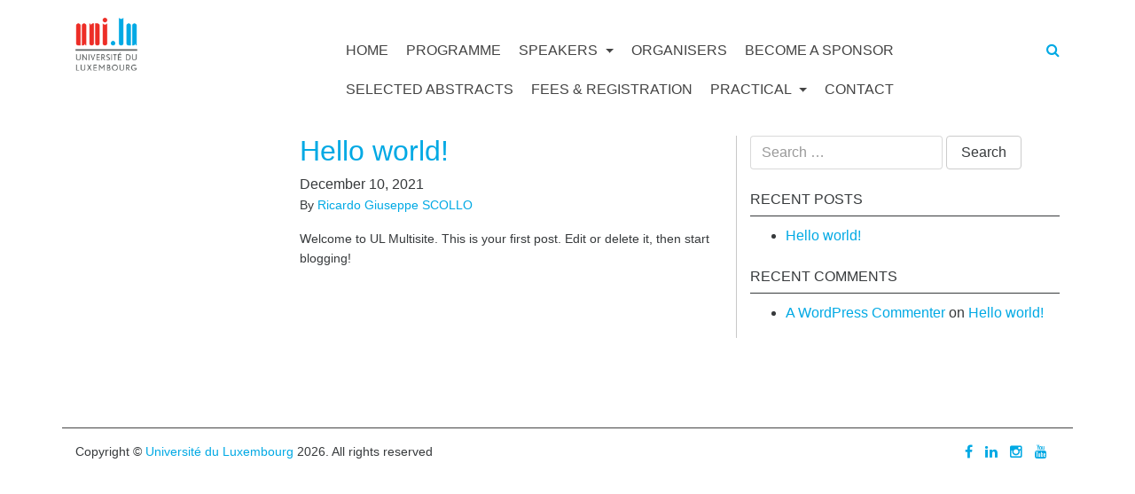

--- FILE ---
content_type: text/html; charset=UTF-8
request_url: https://digitalmedicineconference.uni.lu/category/uncategorized/
body_size: 43566
content:

<!doctype html>
<html lang="en-GB">
  <head>
  <meta charset="utf-8">
  <meta http-equiv="x-ua-compatible" content="ie=edge">
  <meta name="viewport" content="width=device-width, initial-scale=1">
  <title>Uncategorized &#8211; Digital Medicine Conference Luxembourg 2022</title>
<meta name='robots' content='max-image-preview:large' />
<link rel='dns-prefetch' href='//fonts.googleapis.com' />
<link rel="alternate" type="application/rss+xml" title="Digital Medicine Conference Luxembourg 2022 &raquo; Uncategorized Category Feed" href="http://digitalmedicineconference.uni.lu/category/uncategorized/feed/" />
<script type="text/javascript">
window._wpemojiSettings = {"baseUrl":"https:\/\/s.w.org\/images\/core\/emoji\/14.0.0\/72x72\/","ext":".png","svgUrl":"https:\/\/s.w.org\/images\/core\/emoji\/14.0.0\/svg\/","svgExt":".svg","source":{"concatemoji":"http:\/\/digitalmedicineconference.uni.lu\/wp-includes\/js\/wp-emoji-release.min.js?ver=a99e90d33b973203fcea69acbd921b8f"}};
/*! This file is auto-generated */
!function(e,a,t){var n,r,o,i=a.createElement("canvas"),p=i.getContext&&i.getContext("2d");function s(e,t){p.clearRect(0,0,i.width,i.height),p.fillText(e,0,0);e=i.toDataURL();return p.clearRect(0,0,i.width,i.height),p.fillText(t,0,0),e===i.toDataURL()}function c(e){var t=a.createElement("script");t.src=e,t.defer=t.type="text/javascript",a.getElementsByTagName("head")[0].appendChild(t)}for(o=Array("flag","emoji"),t.supports={everything:!0,everythingExceptFlag:!0},r=0;r<o.length;r++)t.supports[o[r]]=function(e){if(p&&p.fillText)switch(p.textBaseline="top",p.font="600 32px Arial",e){case"flag":return s("\ud83c\udff3\ufe0f\u200d\u26a7\ufe0f","\ud83c\udff3\ufe0f\u200b\u26a7\ufe0f")?!1:!s("\ud83c\uddfa\ud83c\uddf3","\ud83c\uddfa\u200b\ud83c\uddf3")&&!s("\ud83c\udff4\udb40\udc67\udb40\udc62\udb40\udc65\udb40\udc6e\udb40\udc67\udb40\udc7f","\ud83c\udff4\u200b\udb40\udc67\u200b\udb40\udc62\u200b\udb40\udc65\u200b\udb40\udc6e\u200b\udb40\udc67\u200b\udb40\udc7f");case"emoji":return!s("\ud83e\udef1\ud83c\udffb\u200d\ud83e\udef2\ud83c\udfff","\ud83e\udef1\ud83c\udffb\u200b\ud83e\udef2\ud83c\udfff")}return!1}(o[r]),t.supports.everything=t.supports.everything&&t.supports[o[r]],"flag"!==o[r]&&(t.supports.everythingExceptFlag=t.supports.everythingExceptFlag&&t.supports[o[r]]);t.supports.everythingExceptFlag=t.supports.everythingExceptFlag&&!t.supports.flag,t.DOMReady=!1,t.readyCallback=function(){t.DOMReady=!0},t.supports.everything||(n=function(){t.readyCallback()},a.addEventListener?(a.addEventListener("DOMContentLoaded",n,!1),e.addEventListener("load",n,!1)):(e.attachEvent("onload",n),a.attachEvent("onreadystatechange",function(){"complete"===a.readyState&&t.readyCallback()})),(e=t.source||{}).concatemoji?c(e.concatemoji):e.wpemoji&&e.twemoji&&(c(e.twemoji),c(e.wpemoji)))}(window,document,window._wpemojiSettings);
</script>
<style type="text/css">
img.wp-smiley,
img.emoji {
	display: inline !important;
	border: none !important;
	box-shadow: none !important;
	height: 1em !important;
	width: 1em !important;
	margin: 0 0.07em !important;
	vertical-align: -0.1em !important;
	background: none !important;
	padding: 0 !important;
}
</style>
	<link rel='stylesheet' id='wp-block-library-css' href='http://digitalmedicineconference.uni.lu/wp-includes/css/dist/block-library/style.min.css?ver=a99e90d33b973203fcea69acbd921b8f' type='text/css' media='all' />
<link rel='stylesheet' id='classic-theme-styles-css' href='http://digitalmedicineconference.uni.lu/wp-includes/css/classic-themes.min.css?ver=a99e90d33b973203fcea69acbd921b8f' type='text/css' media='all' />
<style id='global-styles-inline-css' type='text/css'>
body{--wp--preset--color--black: #000000;--wp--preset--color--cyan-bluish-gray: #abb8c3;--wp--preset--color--white: #ffffff;--wp--preset--color--pale-pink: #f78da7;--wp--preset--color--vivid-red: #cf2e2e;--wp--preset--color--luminous-vivid-orange: #ff6900;--wp--preset--color--luminous-vivid-amber: #fcb900;--wp--preset--color--light-green-cyan: #7bdcb5;--wp--preset--color--vivid-green-cyan: #00d084;--wp--preset--color--pale-cyan-blue: #8ed1fc;--wp--preset--color--vivid-cyan-blue: #0693e3;--wp--preset--color--vivid-purple: #9b51e0;--wp--preset--gradient--vivid-cyan-blue-to-vivid-purple: linear-gradient(135deg,rgba(6,147,227,1) 0%,rgb(155,81,224) 100%);--wp--preset--gradient--light-green-cyan-to-vivid-green-cyan: linear-gradient(135deg,rgb(122,220,180) 0%,rgb(0,208,130) 100%);--wp--preset--gradient--luminous-vivid-amber-to-luminous-vivid-orange: linear-gradient(135deg,rgba(252,185,0,1) 0%,rgba(255,105,0,1) 100%);--wp--preset--gradient--luminous-vivid-orange-to-vivid-red: linear-gradient(135deg,rgba(255,105,0,1) 0%,rgb(207,46,46) 100%);--wp--preset--gradient--very-light-gray-to-cyan-bluish-gray: linear-gradient(135deg,rgb(238,238,238) 0%,rgb(169,184,195) 100%);--wp--preset--gradient--cool-to-warm-spectrum: linear-gradient(135deg,rgb(74,234,220) 0%,rgb(151,120,209) 20%,rgb(207,42,186) 40%,rgb(238,44,130) 60%,rgb(251,105,98) 80%,rgb(254,248,76) 100%);--wp--preset--gradient--blush-light-purple: linear-gradient(135deg,rgb(255,206,236) 0%,rgb(152,150,240) 100%);--wp--preset--gradient--blush-bordeaux: linear-gradient(135deg,rgb(254,205,165) 0%,rgb(254,45,45) 50%,rgb(107,0,62) 100%);--wp--preset--gradient--luminous-dusk: linear-gradient(135deg,rgb(255,203,112) 0%,rgb(199,81,192) 50%,rgb(65,88,208) 100%);--wp--preset--gradient--pale-ocean: linear-gradient(135deg,rgb(255,245,203) 0%,rgb(182,227,212) 50%,rgb(51,167,181) 100%);--wp--preset--gradient--electric-grass: linear-gradient(135deg,rgb(202,248,128) 0%,rgb(113,206,126) 100%);--wp--preset--gradient--midnight: linear-gradient(135deg,rgb(2,3,129) 0%,rgb(40,116,252) 100%);--wp--preset--duotone--dark-grayscale: url('#wp-duotone-dark-grayscale');--wp--preset--duotone--grayscale: url('#wp-duotone-grayscale');--wp--preset--duotone--purple-yellow: url('#wp-duotone-purple-yellow');--wp--preset--duotone--blue-red: url('#wp-duotone-blue-red');--wp--preset--duotone--midnight: url('#wp-duotone-midnight');--wp--preset--duotone--magenta-yellow: url('#wp-duotone-magenta-yellow');--wp--preset--duotone--purple-green: url('#wp-duotone-purple-green');--wp--preset--duotone--blue-orange: url('#wp-duotone-blue-orange');--wp--preset--font-size--small: 13px;--wp--preset--font-size--medium: 20px;--wp--preset--font-size--large: 36px;--wp--preset--font-size--x-large: 42px;--wp--preset--spacing--20: 0.44rem;--wp--preset--spacing--30: 0.67rem;--wp--preset--spacing--40: 1rem;--wp--preset--spacing--50: 1.5rem;--wp--preset--spacing--60: 2.25rem;--wp--preset--spacing--70: 3.38rem;--wp--preset--spacing--80: 5.06rem;--wp--preset--shadow--natural: 6px 6px 9px rgba(0, 0, 0, 0.2);--wp--preset--shadow--deep: 12px 12px 50px rgba(0, 0, 0, 0.4);--wp--preset--shadow--sharp: 6px 6px 0px rgba(0, 0, 0, 0.2);--wp--preset--shadow--outlined: 6px 6px 0px -3px rgba(255, 255, 255, 1), 6px 6px rgba(0, 0, 0, 1);--wp--preset--shadow--crisp: 6px 6px 0px rgba(0, 0, 0, 1);}:where(.is-layout-flex){gap: 0.5em;}body .is-layout-flow > .alignleft{float: left;margin-inline-start: 0;margin-inline-end: 2em;}body .is-layout-flow > .alignright{float: right;margin-inline-start: 2em;margin-inline-end: 0;}body .is-layout-flow > .aligncenter{margin-left: auto !important;margin-right: auto !important;}body .is-layout-constrained > .alignleft{float: left;margin-inline-start: 0;margin-inline-end: 2em;}body .is-layout-constrained > .alignright{float: right;margin-inline-start: 2em;margin-inline-end: 0;}body .is-layout-constrained > .aligncenter{margin-left: auto !important;margin-right: auto !important;}body .is-layout-constrained > :where(:not(.alignleft):not(.alignright):not(.alignfull)){max-width: var(--wp--style--global--content-size);margin-left: auto !important;margin-right: auto !important;}body .is-layout-constrained > .alignwide{max-width: var(--wp--style--global--wide-size);}body .is-layout-flex{display: flex;}body .is-layout-flex{flex-wrap: wrap;align-items: center;}body .is-layout-flex > *{margin: 0;}:where(.wp-block-columns.is-layout-flex){gap: 2em;}.has-black-color{color: var(--wp--preset--color--black) !important;}.has-cyan-bluish-gray-color{color: var(--wp--preset--color--cyan-bluish-gray) !important;}.has-white-color{color: var(--wp--preset--color--white) !important;}.has-pale-pink-color{color: var(--wp--preset--color--pale-pink) !important;}.has-vivid-red-color{color: var(--wp--preset--color--vivid-red) !important;}.has-luminous-vivid-orange-color{color: var(--wp--preset--color--luminous-vivid-orange) !important;}.has-luminous-vivid-amber-color{color: var(--wp--preset--color--luminous-vivid-amber) !important;}.has-light-green-cyan-color{color: var(--wp--preset--color--light-green-cyan) !important;}.has-vivid-green-cyan-color{color: var(--wp--preset--color--vivid-green-cyan) !important;}.has-pale-cyan-blue-color{color: var(--wp--preset--color--pale-cyan-blue) !important;}.has-vivid-cyan-blue-color{color: var(--wp--preset--color--vivid-cyan-blue) !important;}.has-vivid-purple-color{color: var(--wp--preset--color--vivid-purple) !important;}.has-black-background-color{background-color: var(--wp--preset--color--black) !important;}.has-cyan-bluish-gray-background-color{background-color: var(--wp--preset--color--cyan-bluish-gray) !important;}.has-white-background-color{background-color: var(--wp--preset--color--white) !important;}.has-pale-pink-background-color{background-color: var(--wp--preset--color--pale-pink) !important;}.has-vivid-red-background-color{background-color: var(--wp--preset--color--vivid-red) !important;}.has-luminous-vivid-orange-background-color{background-color: var(--wp--preset--color--luminous-vivid-orange) !important;}.has-luminous-vivid-amber-background-color{background-color: var(--wp--preset--color--luminous-vivid-amber) !important;}.has-light-green-cyan-background-color{background-color: var(--wp--preset--color--light-green-cyan) !important;}.has-vivid-green-cyan-background-color{background-color: var(--wp--preset--color--vivid-green-cyan) !important;}.has-pale-cyan-blue-background-color{background-color: var(--wp--preset--color--pale-cyan-blue) !important;}.has-vivid-cyan-blue-background-color{background-color: var(--wp--preset--color--vivid-cyan-blue) !important;}.has-vivid-purple-background-color{background-color: var(--wp--preset--color--vivid-purple) !important;}.has-black-border-color{border-color: var(--wp--preset--color--black) !important;}.has-cyan-bluish-gray-border-color{border-color: var(--wp--preset--color--cyan-bluish-gray) !important;}.has-white-border-color{border-color: var(--wp--preset--color--white) !important;}.has-pale-pink-border-color{border-color: var(--wp--preset--color--pale-pink) !important;}.has-vivid-red-border-color{border-color: var(--wp--preset--color--vivid-red) !important;}.has-luminous-vivid-orange-border-color{border-color: var(--wp--preset--color--luminous-vivid-orange) !important;}.has-luminous-vivid-amber-border-color{border-color: var(--wp--preset--color--luminous-vivid-amber) !important;}.has-light-green-cyan-border-color{border-color: var(--wp--preset--color--light-green-cyan) !important;}.has-vivid-green-cyan-border-color{border-color: var(--wp--preset--color--vivid-green-cyan) !important;}.has-pale-cyan-blue-border-color{border-color: var(--wp--preset--color--pale-cyan-blue) !important;}.has-vivid-cyan-blue-border-color{border-color: var(--wp--preset--color--vivid-cyan-blue) !important;}.has-vivid-purple-border-color{border-color: var(--wp--preset--color--vivid-purple) !important;}.has-vivid-cyan-blue-to-vivid-purple-gradient-background{background: var(--wp--preset--gradient--vivid-cyan-blue-to-vivid-purple) !important;}.has-light-green-cyan-to-vivid-green-cyan-gradient-background{background: var(--wp--preset--gradient--light-green-cyan-to-vivid-green-cyan) !important;}.has-luminous-vivid-amber-to-luminous-vivid-orange-gradient-background{background: var(--wp--preset--gradient--luminous-vivid-amber-to-luminous-vivid-orange) !important;}.has-luminous-vivid-orange-to-vivid-red-gradient-background{background: var(--wp--preset--gradient--luminous-vivid-orange-to-vivid-red) !important;}.has-very-light-gray-to-cyan-bluish-gray-gradient-background{background: var(--wp--preset--gradient--very-light-gray-to-cyan-bluish-gray) !important;}.has-cool-to-warm-spectrum-gradient-background{background: var(--wp--preset--gradient--cool-to-warm-spectrum) !important;}.has-blush-light-purple-gradient-background{background: var(--wp--preset--gradient--blush-light-purple) !important;}.has-blush-bordeaux-gradient-background{background: var(--wp--preset--gradient--blush-bordeaux) !important;}.has-luminous-dusk-gradient-background{background: var(--wp--preset--gradient--luminous-dusk) !important;}.has-pale-ocean-gradient-background{background: var(--wp--preset--gradient--pale-ocean) !important;}.has-electric-grass-gradient-background{background: var(--wp--preset--gradient--electric-grass) !important;}.has-midnight-gradient-background{background: var(--wp--preset--gradient--midnight) !important;}.has-small-font-size{font-size: var(--wp--preset--font-size--small) !important;}.has-medium-font-size{font-size: var(--wp--preset--font-size--medium) !important;}.has-large-font-size{font-size: var(--wp--preset--font-size--large) !important;}.has-x-large-font-size{font-size: var(--wp--preset--font-size--x-large) !important;}
.wp-block-navigation a:where(:not(.wp-element-button)){color: inherit;}
:where(.wp-block-columns.is-layout-flex){gap: 2em;}
.wp-block-pullquote{font-size: 1.5em;line-height: 1.6;}
</style>
<link rel='stylesheet' id='contact-form-7-css' href='http://digitalmedicineconference.uni.lu/wp-content/plugins/contact-form-7/includes/css/styles.css?ver=5.8.6' type='text/css' media='all' />
<link rel='stylesheet' id='layerslider-css' href='http://digitalmedicineconference.uni.lu/wp-content/plugins/LayerSlider/static/css/layerslider.css?ver=5.6.6' type='text/css' media='all' />
<link rel='stylesheet' id='ls-google-fonts-css' href='http://fonts.googleapis.com/css?family=Lato:100,300,regular,700,900%7COpen+Sans:300%7CIndie+Flower:regular%7COswald:300,regular,700&#038;subset=latin%2Clatin-ext' type='text/css' media='all' />
<link rel='stylesheet' id='rs-plugin-settings-css' href='http://digitalmedicineconference.uni.lu/wp-content/plugins/revslider/public/assets/css/settings.css?ver=5.4.6.4' type='text/css' media='all' />
<style id='rs-plugin-settings-inline-css' type='text/css'>
#rs-demo-id {}
</style>
<link rel='stylesheet' id='tablepress-default-css' href='http://digitalmedicineconference.uni.lu/wp-content/plugins/tablepress/css/build/default.css?ver=3.2.6' type='text/css' media='all' />
<link rel='stylesheet' id='sage/css-css' href='http://digitalmedicineconference.uni.lu/wp-content/themes/uni-siu-horiz-nav8.7/dist/styles/main-4b93b556a9.css' type='text/css' media='all' />
<link rel='stylesheet' id='bellows-css' href='http://digitalmedicineconference.uni.lu/wp-content/plugins/siu-accordian-menu/assets/css/bellows.min.css?ver=1.2.1' type='text/css' media='all' />
<link rel='stylesheet' id='bellows-font-awesome-css' href='http://digitalmedicineconference.uni.lu/wp-content/plugins/siu-accordian-menu/assets/css/fontawesome/css/font-awesome.min.css?ver=1.2.1' type='text/css' media='all' />
<script type='text/javascript' src='http://digitalmedicineconference.uni.lu/wp-content/plugins/LayerSlider/static/js/greensock.js?ver=1.11.8' id='greensock-js'></script>
<script type='text/javascript' src='http://digitalmedicineconference.uni.lu/wp-includes/js/jquery/jquery.min.js?ver=3.6.4' id='jquery-core-js'></script>
<script type='text/javascript' src='http://digitalmedicineconference.uni.lu/wp-includes/js/jquery/jquery-migrate.min.js?ver=3.4.0' id='jquery-migrate-js'></script>
<script type='text/javascript' id='layerslider-js-extra'>
/* <![CDATA[ */
var LS_Meta = {"v":"5.6.6"};
/* ]]> */
</script>
<script type='text/javascript' src='http://digitalmedicineconference.uni.lu/wp-content/plugins/LayerSlider/static/js/layerslider.kreaturamedia.jquery.js?ver=5.6.6' id='layerslider-js'></script>
<script type='text/javascript' src='http://digitalmedicineconference.uni.lu/wp-content/plugins/LayerSlider/static/js/layerslider.transitions.js?ver=5.6.6' id='layerslider-transitions-js'></script>
<script type='text/javascript' src='http://digitalmedicineconference.uni.lu/wp-content/plugins/revslider/public/assets/js/jquery.themepunch.tools.min.js?ver=5.4.6.4' id='tp-tools-js'></script>
<script type='text/javascript' src='http://digitalmedicineconference.uni.lu/wp-content/plugins/revslider/public/assets/js/jquery.themepunch.revolution.min.js?ver=5.4.6.4' id='revmin-js'></script>
<script></script><link rel="https://api.w.org/" href="http://digitalmedicineconference.uni.lu/wp-json/" /><link rel="alternate" type="application/json" href="http://digitalmedicineconference.uni.lu/wp-json/wp/v2/categories/1" /><link rel="EditURI" type="application/rsd+xml" title="RSD" href="http://digitalmedicineconference.uni.lu/xmlrpc.php?rsd" />
<link rel="wlwmanifest" type="application/wlwmanifest+xml" href="http://digitalmedicineconference.uni.lu/wp-includes/wlwmanifest.xml" />

<script type="text/javascript">
(function(url){
	if(/(?:Chrome\/26\.0\.1410\.63 Safari\/537\.31|WordfenceTestMonBot)/.test(navigator.userAgent)){ return; }
	var addEvent = function(evt, handler) {
		if (window.addEventListener) {
			document.addEventListener(evt, handler, false);
		} else if (window.attachEvent) {
			document.attachEvent('on' + evt, handler);
		}
	};
	var removeEvent = function(evt, handler) {
		if (window.removeEventListener) {
			document.removeEventListener(evt, handler, false);
		} else if (window.detachEvent) {
			document.detachEvent('on' + evt, handler);
		}
	};
	var evts = 'contextmenu dblclick drag dragend dragenter dragleave dragover dragstart drop keydown keypress keyup mousedown mousemove mouseout mouseover mouseup mousewheel scroll'.split(' ');
	var logHuman = function() {
		if (window.wfLogHumanRan) { return; }
		window.wfLogHumanRan = true;
		var wfscr = document.createElement('script');
		wfscr.type = 'text/javascript';
		wfscr.async = true;
		wfscr.src = url + '&r=' + Math.random();
		(document.getElementsByTagName('head')[0]||document.getElementsByTagName('body')[0]).appendChild(wfscr);
		for (var i = 0; i < evts.length; i++) {
			removeEvent(evts[i], logHuman);
		}
	};
	for (var i = 0; i < evts.length; i++) {
		addEvent(evts[i], logHuman);
	}
})('//digitalmedicineconference.uni.lu/?wordfence_lh=1&hid=FAA6682EFA6189CED626D85DEC73D085');
</script><style id="bellows-custom-generated-css">
/* Status: Loaded from Transient */

</style><style type="text/css">.recentcomments a{display:inline !important;padding:0 !important;margin:0 !important;}</style><meta name="generator" content="Powered by WPBakery Page Builder - drag and drop page builder for WordPress."/>
<meta name="generator" content="Powered by Slider Revolution 5.4.6.4 - responsive, Mobile-Friendly Slider Plugin for WordPress with comfortable drag and drop interface." />
<script type="text/javascript">function setREVStartSize(e){
				try{ var i=jQuery(window).width(),t=9999,r=0,n=0,l=0,f=0,s=0,h=0;					
					if(e.responsiveLevels&&(jQuery.each(e.responsiveLevels,function(e,f){f>i&&(t=r=f,l=e),i>f&&f>r&&(r=f,n=e)}),t>r&&(l=n)),f=e.gridheight[l]||e.gridheight[0]||e.gridheight,s=e.gridwidth[l]||e.gridwidth[0]||e.gridwidth,h=i/s,h=h>1?1:h,f=Math.round(h*f),"fullscreen"==e.sliderLayout){var u=(e.c.width(),jQuery(window).height());if(void 0!=e.fullScreenOffsetContainer){var c=e.fullScreenOffsetContainer.split(",");if (c) jQuery.each(c,function(e,i){u=jQuery(i).length>0?u-jQuery(i).outerHeight(!0):u}),e.fullScreenOffset.split("%").length>1&&void 0!=e.fullScreenOffset&&e.fullScreenOffset.length>0?u-=jQuery(window).height()*parseInt(e.fullScreenOffset,0)/100:void 0!=e.fullScreenOffset&&e.fullScreenOffset.length>0&&(u-=parseInt(e.fullScreenOffset,0))}f=u}else void 0!=e.minHeight&&f<e.minHeight&&(f=e.minHeight);e.c.closest(".rev_slider_wrapper").css({height:f})					
				}catch(d){console.log("Failure at Presize of Slider:"+d)}
			};</script>
<noscript><style> .wpb_animate_when_almost_visible { opacity: 1; }</style></noscript>
<style type="text/css">

 
a,a:hover {
   color: ;
}

.widget h3 {border-bottom:1px solid ;}
.btn-primary {background-color: ; border-color: ;}

.btn-primary.focus, .btn-primary:focus, .btn-primary:hover {background-color: ; border-color: ;}

</style>

</head>





  <body class="archive category category-uncategorized category-1 sidebar-primary wpb-js-composer js-comp-ver-7.9 vc_responsive">
    <!--[if IE]>
      <div class="alert alert-warning">
        You are using an <strong>outdated</strong> browser. Please <a href="http://browsehappy.com/">upgrade your browser</a> to improve your experience.      </div>
    <![endif]-->
    




  <header class="banner">
  <div class="container">
    <div class="row">
      <div class="col-sm-12 col-md-12 col-lg-12 col-xl-3">
    <a class="brand" href="http://digitalmedicineconference.uni.lu ">

<img src="http://digitalmedicineconference.uni.lu/wp-content/themes/uni-siu-horiz-nav8.7/assets/images/uni-logo.png" />

</a>
<button type="button" class="mobile-menu-toggle hidden-xl-up  pull-right"> <span class="sr-only">Menu</span> <i class="fa fa-bars"></i> </button>
<a href="" class="pull-right search-btn loupe_btn hidden-xl-up " style="
    margin-right: 25px;
    margin-top: 10px;
"><i class="fa fa-search"></i></a>
  </div>
  <div class="col-md-9">
        <a href="" class="pull-right search-btn loupe_btn hidden-lg-down" style="margin-top:25px;"><i class="fa fa-search"></i></a>

    
    <div class="col-md-12">
      <nav class="nav-primary hidden-lg-down">
        <div class="menu-menu1-container"><ul id="menu-menu1" class="nav navbar-nav hidden-lg-down"><li id="menu-item-5" class="menu-item menu-item-type-post_type menu-item-object-page menu-item-home menu-item-5"><a title="Home" href="http://digitalmedicineconference.uni.lu/">Home</a></li>
<li id="menu-item-105" class="menu-item menu-item-type-post_type menu-item-object-page menu-item-105"><a title="Programme" href="http://digitalmedicineconference.uni.lu/programme/">Programme</a></li>
<li id="menu-item-58" class="menu-item menu-item-type-post_type menu-item-object-page menu-item-has-children menu-item-58 dropdown"><a title="Speakers" class="dropdown-toggle" aria-haspopup="true" href="http://digitalmedicineconference.uni.lu/speakers/">Speakers <span class="caret"></span></a>
<ul role="menu" class=" dropdown-menu">
	<li id="menu-item-423" class="menu-item menu-item-type-post_type menu-item-object-page menu-item-423"><a title="Cristina Bescos" href="http://digitalmedicineconference.uni.lu/speakers/cristina-bescos/">Cristina Bescos</a></li>
	<li id="menu-item-288" class="menu-item menu-item-type-post_type menu-item-object-page menu-item-288"><a title="Carole Brückler" href="http://digitalmedicineconference.uni.lu/speakers/279-2/">Carole Brückler</a></li>
	<li id="menu-item-327" class="menu-item menu-item-type-post_type menu-item-object-page menu-item-327"><a title="Anna Chioti" href="http://digitalmedicineconference.uni.lu/speakers/anna-chioti/">Anna Chioti</a></li>
	<li id="menu-item-96" class="menu-item menu-item-type-post_type menu-item-object-page menu-item-96"><a title="Jean-Christophe Corvol" href="http://digitalmedicineconference.uni.lu/speakers/jean-christophe-corvol/">Jean-Christophe Corvol</a></li>
	<li id="menu-item-84" class="menu-item menu-item-type-post_type menu-item-object-page menu-item-84"><a title="Björn Eskofier" href="http://digitalmedicineconference.uni.lu/speakers/bjorn-eskofier/">Björn Eskofier</a></li>
	<li id="menu-item-77" class="menu-item menu-item-type-post_type menu-item-object-page menu-item-77"><a title="Holger Fröhlich" href="http://digitalmedicineconference.uni.lu/speakers/holger-frohlich/">Holger Fröhlich</a></li>
	<li id="menu-item-126" class="menu-item menu-item-type-post_type menu-item-object-page menu-item-126"><a title="Anne Sophie Geier" href="http://digitalmedicineconference.uni.lu/speakers/anne-sophie-geier/">Anne Sophie Geier</a></li>
	<li id="menu-item-316" class="menu-item menu-item-type-post_type menu-item-object-page menu-item-316"><a title="Marcus Guardian" href="http://digitalmedicineconference.uni.lu/speakers/marcus-guardian/">Marcus Guardian</a></li>
	<li id="menu-item-243" class="menu-item menu-item-type-post_type menu-item-object-page menu-item-243"><a title="Johanna Ludwig" href="http://digitalmedicineconference.uni.lu/speakers/johanna-ludwig/">Johanna Ludwig</a></li>
	<li id="menu-item-422" class="menu-item menu-item-type-post_type menu-item-object-page menu-item-422"><a title="Fruzsina Mezei" href="http://digitalmedicineconference.uni.lu/speakers/410-2/">Fruzsina Mezei</a></li>
	<li id="menu-item-242" class="menu-item menu-item-type-post_type menu-item-object-page menu-item-242"><a title="Anat Mirelman" href="http://digitalmedicineconference.uni.lu/speakers/anat-mirelman/">Anat Mirelman</a></li>
	<li id="menu-item-319" class="menu-item menu-item-type-post_type menu-item-object-page menu-item-319"><a title="Christian Oberlé" href="http://digitalmedicineconference.uni.lu/speakers/christian-oberle/">Christian Oberlé</a></li>
	<li id="menu-item-131" class="menu-item menu-item-type-post_type menu-item-object-page menu-item-131"><a title="Simon Reif" href="http://digitalmedicineconference.uni.lu/speakers/simon-reif/">Simon Reif</a></li>
	<li id="menu-item-78" class="menu-item menu-item-type-post_type menu-item-object-page menu-item-78"><a title="Magda Rosenmöller" href="http://digitalmedicineconference.uni.lu/speakers/magda-rosenmoller/">Magda Rosenmöller</a></li>
	<li id="menu-item-424" class="menu-item menu-item-type-post_type menu-item-object-page menu-item-424"><a title="Louisa Stüwe" href="http://digitalmedicineconference.uni.lu/speakers/louisa-stuwe/">Louisa Stüwe</a></li>
	<li id="menu-item-372" class="menu-item menu-item-type-post_type menu-item-object-page menu-item-372"><a title="Rosanna Tarricone" href="http://digitalmedicineconference.uni.lu/speakers/rosanna-tarricone/">Rosanna Tarricone</a></li>
	<li id="menu-item-121" class="menu-item menu-item-type-post_type menu-item-object-page menu-item-121"><a title="Jörg Trinkwalter" href="http://digitalmedicineconference.uni.lu/speakers/jorg-trinkwalter/">Jörg Trinkwalter</a></li>
	<li id="menu-item-110" class="menu-item menu-item-type-post_type menu-item-object-page menu-item-110"><a title="Beatrix Vereijken" href="http://digitalmedicineconference.uni.lu/speakers/beatrix-vereijken/">Beatrix Vereijken</a></li>
</ul>
</li>
<li id="menu-item-191" class="menu-item menu-item-type-post_type menu-item-object-page menu-item-191"><a title="Organisers" href="http://digitalmedicineconference.uni.lu/organisers/">Organisers</a></li>
<li id="menu-item-152" class="menu-item menu-item-type-post_type menu-item-object-page menu-item-152"><a title="Become a sponsor" href="http://digitalmedicineconference.uni.lu/become-a-sponsor/">Become a sponsor</a></li>
<li id="menu-item-180" class="menu-item menu-item-type-post_type menu-item-object-page menu-item-180"><a title="Selected abstracts" href="http://digitalmedicineconference.uni.lu/abstract-submission/">Selected abstracts</a></li>
<li id="menu-item-184" class="menu-item menu-item-type-post_type menu-item-object-page menu-item-184"><a title="Fees &amp; Registration" href="http://digitalmedicineconference.uni.lu/fees/">Fees &amp; Registration</a></li>
<li id="menu-item-23" class="menu-item menu-item-type-post_type menu-item-object-page menu-item-has-children menu-item-23 dropdown"><a title="Practical" class="dropdown-toggle" aria-haspopup="true" href="http://digitalmedicineconference.uni.lu/practical/">Practical <span class="caret"></span></a>
<ul role="menu" class=" dropdown-menu">
	<li id="menu-item-30" class="menu-item menu-item-type-post_type menu-item-object-page menu-item-30"><a title="Venue and Access" href="http://digitalmedicineconference.uni.lu/practical/venue-and-access/">Venue and Access</a></li>
	<li id="menu-item-48" class="menu-item menu-item-type-post_type menu-item-object-page menu-item-48"><a title="Discover Luxembourg" href="http://digitalmedicineconference.uni.lu/practical/discover-luxembourg/">Discover Luxembourg</a></li>
</ul>
</li>
<li id="menu-item-168" class="menu-item menu-item-type-post_type menu-item-object-page menu-item-168"><a title="Contact" href="http://digitalmedicineconference.uni.lu/contact/">Contact</a></li>
</ul></div>
      </nav>

    </div>
    



  </div>




</div>
</header>

    <div class="wrap container" role="document">
      <div class="content row">
        
            <main class="main">
        


<div class="page-header">
</div>


  




  
<article class="post-1 post type-post status-publish format-standard hentry category-uncategorized">
	<div class="row">
		<div class="col-md-4">
		</div>

		<div class="col-md-8">
  <header>
    <h2 class="entry-title"><a href="http://digitalmedicineconference.uni.lu/2021/12/10/hello-world/">Hello world!</a></h2>
    <time class="updated" datetime="2021-12-10T08:21:35+00:00">December 10, 2021</time>
<p class="byline author vcard">By <a href="http://digitalmedicineconference.uni.lu/author/ricardo-scollo/" rel="author" class="fn">Ricardo Giuseppe SCOLLO</a></p>
  </header>
  <div class="entry-summary">
    <p>Welcome to UL Multisite. This is your first post. Edit or delete it, then start blogging!</p>
  </div>
</div>
</div>

</article>

      </main><!-- /.main -->
              <aside class="sidebar">
          <section class="widget search-2 widget_search"><form role="search" method="get" class="search-form" action="http://digitalmedicineconference.uni.lu/">
				<label>
					<span class="screen-reader-text">Search for:</span>
					<input type="search" class="search-field" placeholder="Search &hellip;" value="" name="s" />
				</label>
				<input type="submit" class="search-submit" value="Search" />
			</form></section>
		<section class="widget recent-posts-2 widget_recent_entries">
		<h3>Recent Posts</h3>
		<ul>
											<li>
					<a href="http://digitalmedicineconference.uni.lu/2021/12/10/hello-world/" aria-current="page">Hello world!</a>
									</li>
					</ul>

		</section><section class="widget recent-comments-2 widget_recent_comments"><h3>Recent Comments</h3><ul id="recentcomments"><li class="recentcomments"><span class="comment-author-link"><a href="https://wordpress.org/" class="url" rel="ugc external nofollow">A WordPress Commenter</a></span> on <a href="http://digitalmedicineconference.uni.lu/2021/12/10/hello-world/#comment-1">Hello world!</a></li></ul></section>        </aside><!-- /.sidebar -->
        
      </div><!-- /.content -->
    </div><!-- /.wrap -->
    </div><!-- /.wrap -->
    <footer class="content-info">
  <div class="container">
  	<div class="row">
  		<div class="col-md-12"></div>
</div>
<div class="row">
<div class="uni-copywrite col-md-12"></div>
<div class="col-md-8"><p class="copyright">Copyright © <a href="https://www.uni.lu" target="_blank">Université du Luxembourg</a> 2026. All rights reserved</p></div>
<div class="col-md-4"><ul class="social-links">
    <li><a href="https://www.facebook.com/uni.lu"><i class="fa fa-facebook"></i></a></li>
    <li><a href="https://www.linkedin.com/school/university-of-luxembourg/"><i class="fa fa-linkedin"></i></a></li>
<li><a href="https://www.instagram.com/uni.lu"><i class="fa fa-instagram"></i></a></li>
    <li><a href="https://www.youtube.com/@uni_lu"><i class="fa fa-youtube"></i></a></li>
    <li></li>
  </ul></div>
</div>
  

</footer>

 <div class="mobile-menu-wrap dark-div visible-xs">
        <a href="#" class="mobile-menu-toggle"><i class="fa fa-times-circle"></i></a>
        <ul class="mobile-menu">
            <li class="menu-item menu-item-type-post_type menu-item-object-page menu-item-home menu-item-5"><a href="http://digitalmedicineconference.uni.lu/">Home</a></li>
<li class="menu-item menu-item-type-post_type menu-item-object-page menu-item-105"><a href="http://digitalmedicineconference.uni.lu/programme/">Programme</a></li>
<li class="menu-item menu-item-type-post_type menu-item-object-page menu-item-has-children menu-item-58"><a href="http://digitalmedicineconference.uni.lu/speakers/">Speakers</a>
<ul class="sub-menu">
	<li class="menu-item menu-item-type-post_type menu-item-object-page menu-item-423"><a href="http://digitalmedicineconference.uni.lu/speakers/cristina-bescos/">Cristina Bescos</a></li>
	<li class="menu-item menu-item-type-post_type menu-item-object-page menu-item-288"><a href="http://digitalmedicineconference.uni.lu/speakers/279-2/">Carole Brückler</a></li>
	<li class="menu-item menu-item-type-post_type menu-item-object-page menu-item-327"><a href="http://digitalmedicineconference.uni.lu/speakers/anna-chioti/">Anna Chioti</a></li>
	<li class="menu-item menu-item-type-post_type menu-item-object-page menu-item-96"><a href="http://digitalmedicineconference.uni.lu/speakers/jean-christophe-corvol/">Jean-Christophe Corvol</a></li>
	<li class="menu-item menu-item-type-post_type menu-item-object-page menu-item-84"><a href="http://digitalmedicineconference.uni.lu/speakers/bjorn-eskofier/">Björn Eskofier</a></li>
	<li class="menu-item menu-item-type-post_type menu-item-object-page menu-item-77"><a href="http://digitalmedicineconference.uni.lu/speakers/holger-frohlich/">Holger Fröhlich</a></li>
	<li class="menu-item menu-item-type-post_type menu-item-object-page menu-item-126"><a href="http://digitalmedicineconference.uni.lu/speakers/anne-sophie-geier/">Anne Sophie Geier</a></li>
	<li class="menu-item menu-item-type-post_type menu-item-object-page menu-item-316"><a href="http://digitalmedicineconference.uni.lu/speakers/marcus-guardian/">Marcus Guardian</a></li>
	<li class="menu-item menu-item-type-post_type menu-item-object-page menu-item-243"><a href="http://digitalmedicineconference.uni.lu/speakers/johanna-ludwig/">Johanna Ludwig</a></li>
	<li class="menu-item menu-item-type-post_type menu-item-object-page menu-item-422"><a href="http://digitalmedicineconference.uni.lu/speakers/410-2/">Fruzsina Mezei</a></li>
	<li class="menu-item menu-item-type-post_type menu-item-object-page menu-item-242"><a href="http://digitalmedicineconference.uni.lu/speakers/anat-mirelman/">Anat Mirelman</a></li>
	<li class="menu-item menu-item-type-post_type menu-item-object-page menu-item-319"><a href="http://digitalmedicineconference.uni.lu/speakers/christian-oberle/">Christian Oberlé</a></li>
	<li class="menu-item menu-item-type-post_type menu-item-object-page menu-item-131"><a href="http://digitalmedicineconference.uni.lu/speakers/simon-reif/">Simon Reif</a></li>
	<li class="menu-item menu-item-type-post_type menu-item-object-page menu-item-78"><a href="http://digitalmedicineconference.uni.lu/speakers/magda-rosenmoller/">Magda Rosenmöller</a></li>
	<li class="menu-item menu-item-type-post_type menu-item-object-page menu-item-424"><a href="http://digitalmedicineconference.uni.lu/speakers/louisa-stuwe/">Louisa Stüwe</a></li>
	<li class="menu-item menu-item-type-post_type menu-item-object-page menu-item-372"><a href="http://digitalmedicineconference.uni.lu/speakers/rosanna-tarricone/">Rosanna Tarricone</a></li>
	<li class="menu-item menu-item-type-post_type menu-item-object-page menu-item-121"><a href="http://digitalmedicineconference.uni.lu/speakers/jorg-trinkwalter/">Jörg Trinkwalter</a></li>
	<li class="menu-item menu-item-type-post_type menu-item-object-page menu-item-110"><a href="http://digitalmedicineconference.uni.lu/speakers/beatrix-vereijken/">Beatrix Vereijken</a></li>
</ul>
</li>
<li class="menu-item menu-item-type-post_type menu-item-object-page menu-item-191"><a href="http://digitalmedicineconference.uni.lu/organisers/">Organisers</a></li>
<li class="menu-item menu-item-type-post_type menu-item-object-page menu-item-152"><a href="http://digitalmedicineconference.uni.lu/become-a-sponsor/">Become a sponsor</a></li>
<li class="menu-item menu-item-type-post_type menu-item-object-page menu-item-180"><a href="http://digitalmedicineconference.uni.lu/abstract-submission/">Selected abstracts</a></li>
<li class="menu-item menu-item-type-post_type menu-item-object-page menu-item-184"><a href="http://digitalmedicineconference.uni.lu/fees/">Fees &amp; Registration</a></li>
<li class="menu-item menu-item-type-post_type menu-item-object-page menu-item-has-children menu-item-23"><a href="http://digitalmedicineconference.uni.lu/practical/">Practical</a>
<ul class="sub-menu">
	<li class="menu-item menu-item-type-post_type menu-item-object-page menu-item-30"><a href="http://digitalmedicineconference.uni.lu/practical/venue-and-access/">Venue and Access</a></li>
	<li class="menu-item menu-item-type-post_type menu-item-object-page menu-item-48"><a href="http://digitalmedicineconference.uni.lu/practical/discover-luxembourg/">Discover Luxembourg</a></li>
</ul>
</li>
<li class="menu-item menu-item-type-post_type menu-item-object-page menu-item-168"><a href="http://digitalmedicineconference.uni.lu/contact/">Contact</a></li>
                    </ul>
    </div>
    

<div id="overlay" class="overlay">
  <button type="button" class="close">×</button>
  <div class="search-block">
    <form role="search" method="get" id="searchform" action="http://digitalmedicineconference.uni.lu/">
      <input type="search" value="" placeholder="Start typing here......" name="s" id="s" />
      <button type="submit" id="searchsubmit" value="" class="btn btn-outline btn-primary">Search</button>
    </form>
  </div>
  <div class="container search-widgets">
    <div class="row">
      <div class="col-md-3">
        <section class="widget archives-2 widget_archive"><h3>Archives</h3>
			<ul>
					<li><a href='http://digitalmedicineconference.uni.lu/2021/12/'>December 2021</a></li>
			</ul>

			</section><section class="widget categories-2 widget_categories"><h3>Categories</h3>
			<ul>
					<li class="cat-item cat-item-1 current-cat"><a aria-current="page" href="http://digitalmedicineconference.uni.lu/category/uncategorized/">Uncategorized</a>
</li>
			</ul>

			</section><section class="widget meta-2 widget_meta"><h3>Meta</h3>
		<ul>
						<li><a href="http://digitalmedicineconference.uni.lu/wp-login.php">Log in</a></li>
			<li><a href="http://digitalmedicineconference.uni.lu/feed/">Entries feed</a></li>
			<li><a href="http://digitalmedicineconference.uni.lu/comments/feed/">Comments feed</a></li>

			<li><a href="https://en-gb.wordpress.org/">WordPress.org</a></li>
		</ul>

		</section>      </div>
      <div class="col-md-3">
        <section class="widget archives-2 widget_archive"><h3>Archives</h3>
			<ul>
					<li><a href='http://digitalmedicineconference.uni.lu/2021/12/'>December 2021</a></li>
			</ul>

			</section><section class="widget categories-2 widget_categories"><h3>Categories</h3>
			<ul>
					<li class="cat-item cat-item-1 current-cat"><a aria-current="page" href="http://digitalmedicineconference.uni.lu/category/uncategorized/">Uncategorized</a>
</li>
			</ul>

			</section><section class="widget meta-2 widget_meta"><h3>Meta</h3>
		<ul>
						<li><a href="http://digitalmedicineconference.uni.lu/wp-login.php">Log in</a></li>
			<li><a href="http://digitalmedicineconference.uni.lu/feed/">Entries feed</a></li>
			<li><a href="http://digitalmedicineconference.uni.lu/comments/feed/">Comments feed</a></li>

			<li><a href="https://en-gb.wordpress.org/">WordPress.org</a></li>
		</ul>

		</section>      </div>
      <div class="col-md-3">
        <section class="widget archives-2 widget_archive"><h3>Archives</h3>
			<ul>
					<li><a href='http://digitalmedicineconference.uni.lu/2021/12/'>December 2021</a></li>
			</ul>

			</section><section class="widget categories-2 widget_categories"><h3>Categories</h3>
			<ul>
					<li class="cat-item cat-item-1 current-cat"><a aria-current="page" href="http://digitalmedicineconference.uni.lu/category/uncategorized/">Uncategorized</a>
</li>
			</ul>

			</section><section class="widget meta-2 widget_meta"><h3>Meta</h3>
		<ul>
						<li><a href="http://digitalmedicineconference.uni.lu/wp-login.php">Log in</a></li>
			<li><a href="http://digitalmedicineconference.uni.lu/feed/">Entries feed</a></li>
			<li><a href="http://digitalmedicineconference.uni.lu/comments/feed/">Comments feed</a></li>

			<li><a href="https://en-gb.wordpress.org/">WordPress.org</a></li>
		</ul>

		</section>      </div>
      <div class="col-md-3">
        <section class="widget archives-2 widget_archive"><h3>Archives</h3>
			<ul>
					<li><a href='http://digitalmedicineconference.uni.lu/2021/12/'>December 2021</a></li>
			</ul>

			</section><section class="widget categories-2 widget_categories"><h3>Categories</h3>
			<ul>
					<li class="cat-item cat-item-1 current-cat"><a aria-current="page" href="http://digitalmedicineconference.uni.lu/category/uncategorized/">Uncategorized</a>
</li>
			</ul>

			</section><section class="widget meta-2 widget_meta"><h3>Meta</h3>
		<ul>
						<li><a href="http://digitalmedicineconference.uni.lu/wp-login.php">Log in</a></li>
			<li><a href="http://digitalmedicineconference.uni.lu/feed/">Entries feed</a></li>
			<li><a href="http://digitalmedicineconference.uni.lu/comments/feed/">Comments feed</a></li>

			<li><a href="https://en-gb.wordpress.org/">WordPress.org</a></li>
		</ul>

		</section>      </div>
    </div>
  </div>
</div>
<!-- Matomo -->
<script>
  var _paq = window._paq = window._paq || [];
  /* tracker methods like "setCustomDimension" should be called before "trackPageView" */
  _paq.push(["disableCookies"]);
  _paq.push(['trackPageView']);
  _paq.push(['enableLinkTracking']);
  (function() {
    var u="https://unilu.matomo.cloud/";
    _paq.push(['setTrackerUrl', u+'matomo.php']);
    _paq.push(['setSiteId', '40']);
    var d=document, g=d.createElement('script'), s=d.getElementsByTagName('script')[0];
    g.async=true; g.src='https://cdn.matomo.cloud/unilu.matomo.cloud/matomo.js'; s.parentNode.insertBefore(g,s);
  })();
</script>
<!-- End Matomo Code -->
<script type='text/javascript' src='http://digitalmedicineconference.uni.lu/wp-content/plugins/contact-form-7/includes/swv/js/index.js?ver=5.8.6' id='swv-js'></script>
<script type='text/javascript' id='contact-form-7-js-extra'>
/* <![CDATA[ */
var wpcf7 = {"api":{"root":"http:\/\/digitalmedicineconference.uni.lu\/wp-json\/","namespace":"contact-form-7\/v1"}};
/* ]]> */
</script>
<script type='text/javascript' src='http://digitalmedicineconference.uni.lu/wp-content/plugins/contact-form-7/includes/js/index.js?ver=5.8.6' id='contact-form-7-js'></script>
<script type='text/javascript' src='http://digitalmedicineconference.uni.lu/wp-content/themes/uni-siu-horiz-nav8.7/dist/scripts/main-9d2c5cfc65.js' id='sage/js-js'></script>
<script type='text/javascript' id='bellows-js-extra'>
/* <![CDATA[ */
var bellows_data = {"config":{"main":{"folding":"multiple","current":"off"}},"v":"1.2.1"};
/* ]]> */
</script>
<script type='text/javascript' src='http://digitalmedicineconference.uni.lu/wp-content/plugins/siu-accordian-menu/assets/js/bellows.min.js?ver=1.2.1' id='bellows-js'></script>
<script></script>
      </body>
</html>
